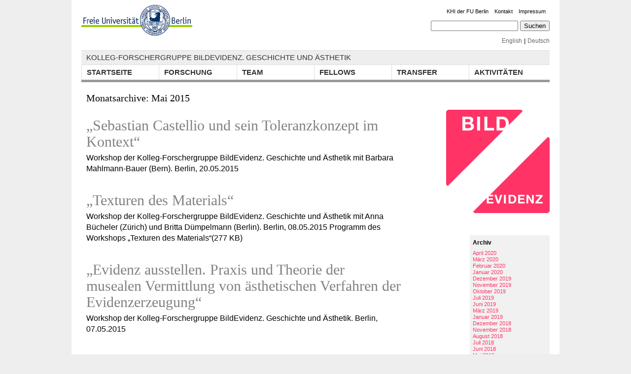

--- FILE ---
content_type: text/html; charset=UTF-8
request_url: http://bildevidenz.de/blog/2015/05/
body_size: 5448
content:
<!DOCTYPE html>
<html lang="de">
<head>
<meta charset="UTF-8" />
<title>
Mai | 2015 | Kolleg-Forschergruppe BildEvidenz</title>
<link href='http://fonts.googleapis.com/css?family=Nunito:400,300,700' rel='stylesheet' type='text/css'>
<link href='http://fonts.googleapis.com/css?family=Titillium+Web:400,300,700' rel='stylesheet' type='text/css'>
<link rel="profile" href="http://gmpg.org/xfn/11" />
<link rel="stylesheet" type="text/css" media="all" href="http://bildevidenz.de/wp-content/themes/kfg1627/style.css" />
<link rel="pingback" href="http://bildevidenz.de/xmlrpc.php" />
<link rel='dns-prefetch' href='//s.w.org' />
<link rel="alternate" type="application/rss+xml" title="Kolleg-Forschergruppe BildEvidenz &raquo; Feed" href="http://bildevidenz.de/feed/" />
<link rel="alternate" type="application/rss+xml" title="Kolleg-Forschergruppe BildEvidenz &raquo; Kommentar-Feed" href="http://bildevidenz.de/comments/feed/" />
		<script type="text/javascript">
			window._wpemojiSettings = {"baseUrl":"https:\/\/s.w.org\/images\/core\/emoji\/12.0.0-1\/72x72\/","ext":".png","svgUrl":"https:\/\/s.w.org\/images\/core\/emoji\/12.0.0-1\/svg\/","svgExt":".svg","source":{"concatemoji":"http:\/\/bildevidenz.de\/wp-includes\/js\/wp-emoji-release.min.js?ver=5.2.23"}};
			!function(e,a,t){var n,r,o,i=a.createElement("canvas"),p=i.getContext&&i.getContext("2d");function s(e,t){var a=String.fromCharCode;p.clearRect(0,0,i.width,i.height),p.fillText(a.apply(this,e),0,0);e=i.toDataURL();return p.clearRect(0,0,i.width,i.height),p.fillText(a.apply(this,t),0,0),e===i.toDataURL()}function c(e){var t=a.createElement("script");t.src=e,t.defer=t.type="text/javascript",a.getElementsByTagName("head")[0].appendChild(t)}for(o=Array("flag","emoji"),t.supports={everything:!0,everythingExceptFlag:!0},r=0;r<o.length;r++)t.supports[o[r]]=function(e){if(!p||!p.fillText)return!1;switch(p.textBaseline="top",p.font="600 32px Arial",e){case"flag":return s([55356,56826,55356,56819],[55356,56826,8203,55356,56819])?!1:!s([55356,57332,56128,56423,56128,56418,56128,56421,56128,56430,56128,56423,56128,56447],[55356,57332,8203,56128,56423,8203,56128,56418,8203,56128,56421,8203,56128,56430,8203,56128,56423,8203,56128,56447]);case"emoji":return!s([55357,56424,55356,57342,8205,55358,56605,8205,55357,56424,55356,57340],[55357,56424,55356,57342,8203,55358,56605,8203,55357,56424,55356,57340])}return!1}(o[r]),t.supports.everything=t.supports.everything&&t.supports[o[r]],"flag"!==o[r]&&(t.supports.everythingExceptFlag=t.supports.everythingExceptFlag&&t.supports[o[r]]);t.supports.everythingExceptFlag=t.supports.everythingExceptFlag&&!t.supports.flag,t.DOMReady=!1,t.readyCallback=function(){t.DOMReady=!0},t.supports.everything||(n=function(){t.readyCallback()},a.addEventListener?(a.addEventListener("DOMContentLoaded",n,!1),e.addEventListener("load",n,!1)):(e.attachEvent("onload",n),a.attachEvent("onreadystatechange",function(){"complete"===a.readyState&&t.readyCallback()})),(n=t.source||{}).concatemoji?c(n.concatemoji):n.wpemoji&&n.twemoji&&(c(n.twemoji),c(n.wpemoji)))}(window,document,window._wpemojiSettings);
		</script>
		<style type="text/css">
img.wp-smiley,
img.emoji {
	display: inline !important;
	border: none !important;
	box-shadow: none !important;
	height: 1em !important;
	width: 1em !important;
	margin: 0 .07em !important;
	vertical-align: -0.1em !important;
	background: none !important;
	padding: 0 !important;
}
</style>
	<link rel='stylesheet' id='wp-block-library-css'  href='http://bildevidenz.de/wp-includes/css/dist/block-library/style.min.css?ver=5.2.23' type='text/css' media='all' />
<link rel='stylesheet' id='associated-posts-title-full-content-css'  href='http://bildevidenz.de/wp-content/plugins/associated-posts-pro/templates/title-full-content.css?ver=5.2.23' type='text/css' media='all' />
<link rel='stylesheet' id='associated-posts-title-only-css'  href='http://bildevidenz.de/wp-content/plugins/associated-posts-pro/templates/title-only.css?ver=5.2.23' type='text/css' media='all' />
<link rel='stylesheet' id='associated-posts-thumbnail-only-css'  href='http://bildevidenz.de/wp-content/plugins/associated-posts-pro/templates/thumbnail-only.css?ver=5.2.23' type='text/css' media='all' />
<link rel='stylesheet' id='associated-posts-thumbnail-title-css'  href='http://bildevidenz.de/wp-content/plugins/associated-posts-pro/templates/thumbnail-title.css?ver=5.2.23' type='text/css' media='all' />
<link rel='stylesheet' id='associated-posts-title-excerpt-css'  href='http://bildevidenz.de/wp-content/plugins/associated-posts-pro/templates/title-excerpt.css?ver=5.2.23' type='text/css' media='all' />
<link rel='stylesheet' id='associated-posts-title-teaser-css'  href='http://bildevidenz.de/wp-content/plugins/associated-posts-pro/templates/title-teaser.css?ver=5.2.23' type='text/css' media='all' />
<link rel='stylesheet' id='associated-posts-title-excerpt-thumbnail-css'  href='http://bildevidenz.de/wp-content/plugins/associated-posts-pro/templates/title-excerpt-thumbnail.css?ver=5.2.23' type='text/css' media='all' />
<link rel='stylesheet' id='associated-posts-two-column-title-excerpt-thumbnail-css'  href='http://bildevidenz.de/wp-content/plugins/associated-posts-pro/templates/two-column-title-excerpt-thumbnail.css?ver=5.2.23' type='text/css' media='all' />
<link rel='https://api.w.org/' href='http://bildevidenz.de/wp-json/' />
<link rel="EditURI" type="application/rsd+xml" title="RSD" href="http://bildevidenz.de/xmlrpc.php?rsd" />
<link rel="wlwmanifest" type="application/wlwmanifest+xml" href="http://bildevidenz.de/wp-includes/wlwmanifest.xml" /> 
<meta name="generator" content="WordPress 5.2.23" />
<style type="text/css">.broken_link, a.broken_link {
	text-decoration: line-through;
}</style><script type="text/javascript" src="http://fast.fonts.com/jsapi/f5f09f03-fce3-45b9-b471-38f3cf69c32e.js"></script>
<script>
  (function(i,s,o,g,r,a,m){i['GoogleAnalyticsObject']=r;i[r]=i[r]||function(){
  (i[r].q=i[r].q||[]).push(arguments)},i[r].l=1*new Date();a=s.createElement(o),
  m=s.getElementsByTagName(o)[0];a.async=1;a.src=g;m.parentNode.insertBefore(a,m)
  })(window,document,'script','//www.google-analytics.com/analytics.js','ga');

  ga('create', 'UA-39798198-1', 'bildevidenz.de');
  ga('send', 'pageview');

</script>
</head>
<body class="archive date">
<div id="wrapper" class="hfeed">
<div id="header">
  <div id="masthead">
    <div id="branding" role="banner"> <a href="http://www.fu-berlin.de/" target="_blank"><img src="http://bildevidenz.de/wp-content/themes/kfg1627/images/fu_logo.gif" alt="Homepage der Freien Universit&auml;t" border="0"></a> </div>
    <!-- #branding -->
	<div id="services">


		<div id="secondary" class="widget-area" role="complementary">
			<ul class="xoxo">
				<li id="nav_menu-4" class="widget-container widget_nav_menu"><div class="menu-menue-kopfzeile-container"><ul id="menu-menue-kopfzeile" class="menu"><li id="menu-item-504" class="menu-item menu-item-type-custom menu-item-object-custom menu-item-504"><a href="http://www.geschkult.fu-berlin.de/e/khi/index.html">KHI der FU Berlin</a></li>
<li id="menu-item-514" class="menu-item menu-item-type-post_type menu-item-object-page menu-item-514"><a href="http://bildevidenz.de/kontakt/">Kontakt</a></li>
<li id="menu-item-515" class="menu-item menu-item-type-post_type menu-item-object-page menu-item-515"><a href="http://bildevidenz.de/impressum/">Impressum</a></li>
</ul></div></li><li id="search-2" class="widget-container widget_search"><form role="search" method="get" id="searchform" class="searchform" action="http://bildevidenz.de/">
				<div>
					<label class="screen-reader-text" for="s">Suche nach:</label>
					<input type="text" value="" name="s" id="s" />
					<input type="submit" id="searchsubmit" value="Suchen" />
				</div>
			</form></li><li id="text-7" class="widget-container widget_text">			<div class="textwidget"><div class="l-switch-prov"><a href="http://bildevidenz.de/en/" alt="English version">English</a> | <a href="http://bildevidenz.de/" alt="Deutsche Version">Deutsch</a></div></div>
		</li>			</ul>
		</div><!-- #secondary .widget-area -->

</div> <!-- services -->
    <div class="identity_text">Kolleg-Forschergruppe BildEvidenz. Geschichte und &Auml;sthetik</div>
    <!-- identity_text -->
    <div id="access" role="navigation">
            <div class="skip-link screen-reader-text"><a href="#content" title="Springe zum Inhalt">
        Springe zum Inhalt        </a></div>
            <div class="menu-header"><ul id="menu-haupt" class="menu"><li id="menu-item-20" class="menu-item menu-item-type-post_type menu-item-object-page menu-item-home menu-item-20"><a href="http://bildevidenz.de/">Startseite</a></li>
<li id="menu-item-18" class="menu-item menu-item-type-post_type menu-item-object-page menu-item-18"><a href="http://bildevidenz.de/forschung/">Forschung</a></li>
<li id="menu-item-17" class="menu-item menu-item-type-post_type menu-item-object-page menu-item-17"><a href="http://bildevidenz.de/team/">Team</a></li>
<li id="menu-item-16" class="menu-item menu-item-type-post_type menu-item-object-page menu-item-16"><a href="http://bildevidenz.de/fellows/">Fellows</a></li>
<li id="menu-item-3397" class="menu-item menu-item-type-post_type menu-item-object-page menu-item-3397"><a href="http://bildevidenz.de/dfg-erkenntnistransfer-projekte/">Transfer</a></li>
<li id="menu-item-19" class="menu-item menu-item-type-post_type menu-item-object-page current_page_parent menu-item-19"><a href="http://bildevidenz.de/aktuell/">Aktivitäten</a></li>
</ul></div>    </div>
    <!-- #access -->
  </div>
  <!-- #masthead -->
</div>
<!-- #header -->
<div id="main">
<div id="content_header"><img alt="Beispielbild" src="http://bildevidenz.de/wp-content/themes/kfg1627/images/Logo-02-Aktuell.png"></div><!-- Ende Logo -->
		<div id="container">
			<div id="content" role="main">


			<h1 class="page-title">
				Monatsarchive: <span>Mai 2015</span>			</h1>






			<div id="post-3412" class="post-3412 post type-post status-publish format-standard hentry category-allgemein">
			<h2 class="entry-title"><a href="http://bildevidenz.de/blog/sebastian-castellio-und-sein-toleranzkonzept-im-kontext/" title="Permalink zu &#8222;Sebastian Castellio und sein Toleranzkonzept im Kontext&#8220;" rel="bookmark">&#8222;Sebastian Castellio und sein Toleranzkonzept im Kontext&#8220;</a></h2>

			<div class="entry-meta">
				<span class="meta-prep meta-prep-author">Publiziert am</span> <a href="http://bildevidenz.de/blog/sebastian-castellio-und-sein-toleranzkonzept-im-kontext/" title="11:55" rel="bookmark"><span class="entry-date">25. Mai 2015</span></a> <span class="meta-sep">von</span> <span class="author vcard"><a class="url fn n" href="http://bildevidenz.de/blog/author/adminredaktion/" title="Zeige alle Beiträge von Adminzugang für die Redaktion">Adminzugang für die Redaktion</a></span>			</div><!-- .entry-meta -->

				<div class="entry-summary">
				<p>Workshop der Kolleg-Forschergruppe BildEvidenz. Geschichte und Ästhetik mit Barbara Mahlmann-Bauer (Bern). Berlin, 20.05.2015</p>
			</div><!-- .entry-summary -->
	
			<div class="entry-utility">
									<span class="cat-links">
						<span class="entry-utility-prep entry-utility-prep-cat-links">Veröffentlicht unter</span> <a href="http://bildevidenz.de/blog/category/allgemein/" rel="category tag">Allgemein</a>					</span>
					<span class="meta-sep">|</span>
												<span class="comments-link"><a href="http://bildevidenz.de/blog/sebastian-castellio-und-sein-toleranzkonzept-im-kontext/#respond">Hinterlasse einen Kommentar</a></span>
							</div><!-- .entry-utility -->
		</div><!-- #post-## -->

		
	


			<div id="post-3389" class="post-3389 post type-post status-publish format-standard hentry category-allgemein">
			<h2 class="entry-title"><a href="http://bildevidenz.de/blog/texturen-des-materials/" title="Permalink zu &#8222;Texturen des Materials&#8220;" rel="bookmark">&#8222;Texturen des Materials&#8220;</a></h2>

			<div class="entry-meta">
				<span class="meta-prep meta-prep-author">Publiziert am</span> <a href="http://bildevidenz.de/blog/texturen-des-materials/" title="08:42" rel="bookmark"><span class="entry-date">11. Mai 2015</span></a> <span class="meta-sep">von</span> <span class="author vcard"><a class="url fn n" href="http://bildevidenz.de/blog/author/adminredaktion/" title="Zeige alle Beiträge von Adminzugang für die Redaktion">Adminzugang für die Redaktion</a></span>			</div><!-- .entry-meta -->

				<div class="entry-summary">
				<p>Workshop der Kolleg-Forschergruppe BildEvidenz. Geschichte und Ästhetik mit Anna Bücheler (Zürich) und Britta Dümpelmann (Berlin). Berlin, 08.05.2015 Programm des Workshops &#8222;Texturen des Materials&#8220;(277 KB)</p>
			</div><!-- .entry-summary -->
	
			<div class="entry-utility">
									<span class="cat-links">
						<span class="entry-utility-prep entry-utility-prep-cat-links">Veröffentlicht unter</span> <a href="http://bildevidenz.de/blog/category/allgemein/" rel="category tag">Allgemein</a>					</span>
					<span class="meta-sep">|</span>
												<span class="comments-link"><a href="http://bildevidenz.de/blog/texturen-des-materials/#respond">Hinterlasse einen Kommentar</a></span>
							</div><!-- .entry-utility -->
		</div><!-- #post-## -->

		
	


			<div id="post-3387" class="post-3387 post type-post status-publish format-standard hentry category-allgemein">
			<h2 class="entry-title"><a href="http://bildevidenz.de/blog/evidenz-ausstellen-praxis-und-theorie-der-musealen-vermittlung-von-aesthetischen-verfahren-der-evidenzerzeugung/" title="Permalink zu &#8222;Evidenz ausstellen. Praxis und Theorie der musealen Vermittlung von ästhetischen Verfahren der Evidenzerzeugung&#8220;" rel="bookmark">&#8222;Evidenz ausstellen. Praxis und Theorie der musealen Vermittlung von ästhetischen Verfahren der Evidenzerzeugung&#8220;</a></h2>

			<div class="entry-meta">
				<span class="meta-prep meta-prep-author">Publiziert am</span> <a href="http://bildevidenz.de/blog/evidenz-ausstellen-praxis-und-theorie-der-musealen-vermittlung-von-aesthetischen-verfahren-der-evidenzerzeugung/" title="08:35" rel="bookmark"><span class="entry-date">11. Mai 2015</span></a> <span class="meta-sep">von</span> <span class="author vcard"><a class="url fn n" href="http://bildevidenz.de/blog/author/adminredaktion/" title="Zeige alle Beiträge von Adminzugang für die Redaktion">Adminzugang für die Redaktion</a></span>			</div><!-- .entry-meta -->

				<div class="entry-summary">
				<p>Workshop der Kolleg-Forschergruppe BildEvidenz. Geschichte und Ästhetik. Berlin, 07.05.2015</p>
			</div><!-- .entry-summary -->
	
			<div class="entry-utility">
									<span class="cat-links">
						<span class="entry-utility-prep entry-utility-prep-cat-links">Veröffentlicht unter</span> <a href="http://bildevidenz.de/blog/category/allgemein/" rel="category tag">Allgemein</a>					</span>
					<span class="meta-sep">|</span>
												<span class="comments-link"><a href="http://bildevidenz.de/blog/evidenz-ausstellen-praxis-und-theorie-der-musealen-vermittlung-von-aesthetischen-verfahren-der-evidenzerzeugung/#respond">Hinterlasse einen Kommentar</a></span>
							</div><!-- .entry-utility -->
		</div><!-- #post-## -->

		
	


			</div><!-- #content -->
		</div><!-- #container -->


		<div id="primary" class="widget-area" role="complementary">
			<ul class="xoxo">

<li id="archives-2" class="widget-container widget_archive"><h3 class="widget-title">Archiv</h3>		<ul>
				<li><a href='http://bildevidenz.de/blog/2020/04/'>April 2020</a></li>
	<li><a href='http://bildevidenz.de/blog/2020/03/'>März 2020</a></li>
	<li><a href='http://bildevidenz.de/blog/2020/02/'>Februar 2020</a></li>
	<li><a href='http://bildevidenz.de/blog/2020/01/'>Januar 2020</a></li>
	<li><a href='http://bildevidenz.de/blog/2019/12/'>Dezember 2019</a></li>
	<li><a href='http://bildevidenz.de/blog/2019/11/'>November 2019</a></li>
	<li><a href='http://bildevidenz.de/blog/2019/10/'>Oktober 2019</a></li>
	<li><a href='http://bildevidenz.de/blog/2019/07/'>Juli 2019</a></li>
	<li><a href='http://bildevidenz.de/blog/2019/06/'>Juni 2019</a></li>
	<li><a href='http://bildevidenz.de/blog/2019/03/'>März 2019</a></li>
	<li><a href='http://bildevidenz.de/blog/2019/01/'>Januar 2019</a></li>
	<li><a href='http://bildevidenz.de/blog/2018/12/'>Dezember 2018</a></li>
	<li><a href='http://bildevidenz.de/blog/2018/11/'>November 2018</a></li>
	<li><a href='http://bildevidenz.de/blog/2018/08/'>August 2018</a></li>
	<li><a href='http://bildevidenz.de/blog/2018/07/'>Juli 2018</a></li>
	<li><a href='http://bildevidenz.de/blog/2018/06/'>Juni 2018</a></li>
	<li><a href='http://bildevidenz.de/blog/2018/05/'>Mai 2018</a></li>
	<li><a href='http://bildevidenz.de/blog/2018/04/'>April 2018</a></li>
	<li><a href='http://bildevidenz.de/blog/2018/02/'>Februar 2018</a></li>
	<li><a href='http://bildevidenz.de/blog/2018/01/'>Januar 2018</a></li>
	<li><a href='http://bildevidenz.de/blog/2017/12/'>Dezember 2017</a></li>
	<li><a href='http://bildevidenz.de/blog/2017/11/'>November 2017</a></li>
	<li><a href='http://bildevidenz.de/blog/2017/10/'>Oktober 2017</a></li>
	<li><a href='http://bildevidenz.de/blog/2017/08/'>August 2017</a></li>
	<li><a href='http://bildevidenz.de/blog/2017/07/'>Juli 2017</a></li>
	<li><a href='http://bildevidenz.de/blog/2017/06/'>Juni 2017</a></li>
	<li><a href='http://bildevidenz.de/blog/2017/05/'>Mai 2017</a></li>
	<li><a href='http://bildevidenz.de/blog/2017/04/'>April 2017</a></li>
	<li><a href='http://bildevidenz.de/blog/2017/02/'>Februar 2017</a></li>
	<li><a href='http://bildevidenz.de/blog/2017/01/'>Januar 2017</a></li>
	<li><a href='http://bildevidenz.de/blog/2016/12/'>Dezember 2016</a></li>
	<li><a href='http://bildevidenz.de/blog/2016/11/'>November 2016</a></li>
	<li><a href='http://bildevidenz.de/blog/2016/08/'>August 2016</a></li>
	<li><a href='http://bildevidenz.de/blog/2016/07/'>Juli 2016</a></li>
	<li><a href='http://bildevidenz.de/blog/2016/02/'>Februar 2016</a></li>
	<li><a href='http://bildevidenz.de/blog/2016/01/'>Januar 2016</a></li>
	<li><a href='http://bildevidenz.de/blog/2015/12/'>Dezember 2015</a></li>
	<li><a href='http://bildevidenz.de/blog/2015/11/'>November 2015</a></li>
	<li><a href='http://bildevidenz.de/blog/2015/09/'>September 2015</a></li>
	<li><a href='http://bildevidenz.de/blog/2015/07/'>Juli 2015</a></li>
	<li><a href='http://bildevidenz.de/blog/2015/06/'>Juni 2015</a></li>
	<li><a href='http://bildevidenz.de/blog/2015/05/'>Mai 2015</a></li>
	<li><a href='http://bildevidenz.de/blog/2015/04/'>April 2015</a></li>
	<li><a href='http://bildevidenz.de/blog/2015/01/'>Januar 2015</a></li>
	<li><a href='http://bildevidenz.de/blog/2014/12/'>Dezember 2014</a></li>
	<li><a href='http://bildevidenz.de/blog/2014/11/'>November 2014</a></li>
	<li><a href='http://bildevidenz.de/blog/2014/10/'>Oktober 2014</a></li>
	<li><a href='http://bildevidenz.de/blog/2014/08/'>August 2014</a></li>
	<li><a href='http://bildevidenz.de/blog/2014/07/'>Juli 2014</a></li>
	<li><a href='http://bildevidenz.de/blog/2014/06/'>Juni 2014</a></li>
	<li><a href='http://bildevidenz.de/blog/2014/05/'>Mai 2014</a></li>
	<li><a href='http://bildevidenz.de/blog/2014/04/'>April 2014</a></li>
	<li><a href='http://bildevidenz.de/blog/2014/02/'>Februar 2014</a></li>
	<li><a href='http://bildevidenz.de/blog/2014/01/'>Januar 2014</a></li>
	<li><a href='http://bildevidenz.de/blog/2013/12/'>Dezember 2013</a></li>
	<li><a href='http://bildevidenz.de/blog/2013/11/'>November 2013</a></li>
	<li><a href='http://bildevidenz.de/blog/2013/10/'>Oktober 2013</a></li>
	<li><a href='http://bildevidenz.de/blog/2013/09/'>September 2013</a></li>
	<li><a href='http://bildevidenz.de/blog/2013/08/'>August 2013</a></li>
	<li><a href='http://bildevidenz.de/blog/2013/07/'>Juli 2013</a></li>
	<li><a href='http://bildevidenz.de/blog/2013/06/'>Juni 2013</a></li>
	<li><a href='http://bildevidenz.de/blog/2013/05/'>Mai 2013</a></li>
	<li><a href='http://bildevidenz.de/blog/2013/04/'>April 2013</a></li>
	<li><a href='http://bildevidenz.de/blog/2013/02/'>Februar 2013</a></li>
	<li><a href='http://bildevidenz.de/blog/2013/01/'>Januar 2013</a></li>
	<li><a href='http://bildevidenz.de/blog/2012/11/'>November 2012</a></li>
	<li><a href='http://bildevidenz.de/blog/2012/08/'>August 2012</a></li>
	<li><a href='http://bildevidenz.de/blog/2012/07/'>Juli 2012</a></li>
	<li><a href='http://bildevidenz.de/blog/2012/06/'>Juni 2012</a></li>
	<li><a href='http://bildevidenz.de/blog/2012/05/'>Mai 2012</a></li>
		</ul>
			</li>		<li id="recent-posts-6" class="widget-container widget_recent_entries">		<h3 class="widget-title">Aktuell</h3>		<ul>
											<li>
					<a href="http://bildevidenz.de/blog/aufgrund-der-aktuellen-situation-keine-veranstaltungen/">Die reguläre Laufzeit des Kollegs endete mit Mai 2020.</a>
									</li>
					</ul>
		</li>			</ul>
		</div><!-- #primary .widget-area -->

</div>
<!-- #main -->


<div id="site-info"> <a href="http://bildevidenz.de/" title="Kolleg-Forschergruppe BildEvidenz" rel="home">
  Kolleg-Forschergruppe BildEvidenz  </a> </div>
<!-- #site-info -->
<div id="site-generator">
    <a href="http://wordpress.org/" title="Semantic Personal Publishing Platform" rel="generator">Proudly powered by WordPress.</a> </div>
<!-- #site-generator -->
<div id="footer" role="contentinfo">
  <div id="colophon"><a href="http://www.geschkult.fu-berlin.de/e/khi/index.html" target="_blank">Kunsthistorisches Institut</a>    
    <div id="footer-logos"> <a href="http://www.dfg.de/" target="_blank"><img src="http://bildevidenz.de/wp-content/themes/kfg1627/images/dfg_logo_blau_32.jpg" alt="Logo der Detuschen Forschungsgemeinschaft (DFG)" border="0"></a> </div>
  </div>
  <!-- #colophon -->
</div>
<!-- #footer -->
</div>
<!-- #wrapper -->
<script type='text/javascript' src='http://bildevidenz.de/wp-includes/js/wp-embed.min.js?ver=5.2.23'></script>
</body></html>


--- FILE ---
content_type: text/css
request_url: http://bildevidenz.de/wp-content/themes/kfg1627/style.css
body_size: 367
content:
/*
Theme Name: Kolleg-Forschergruppe 1627
Theme URI: http://culture-to-go.com/
Author: Michael Mueller based on the work of the WordPress team
Template: twentyten
Version: 0.1
License: GNU General Public License
License URI: license.txt
*/
/*@import url("../twentyten/style.css");*/

@import url(../kfg1627/css/struktur.css);
@import url(../kfg1627/css/images.css);



--- FILE ---
content_type: text/css
request_url: http://bildevidenz.de/wp-content/plugins/associated-posts-pro/templates/thumbnail-title.css?ver=5.2.23
body_size: 1233
content:
/*

This is an example file of the Post-Page-Associator style sheet. You can copy
this file into your theme directory and customize it until it fits your needs.

If this file exists in your theme directory it will be included automaticlly
by the plugin.

*/



/* The container with the associated posts */
.associated-posts.thumbnail-title {
}


/* The container for each associated post */
.associated-posts.thumbnail-title .associated-post {
  display: inline-block;
  margin-bottom: 10px;
  margin-right: 5px;
  vertical-align: top;
}


/* The element which contains the post thumbnail image element */
.associated-posts.thumbnail-title .associated-post .thumb-frame {
}


/* The post thumbnail image element itself */
.associated-posts.thumbnail-title .associated-post .thumb-frame img {
}


/* The element which contains the post title link */
.associated-posts.thumbnail-title .associated-post .post-title {
  text-align: center;
}


/* The post title link itself */
.associated-posts.thumbnail-title .associated-post .post-title a {
  display: block;
}


/* The clearing element. You can use it if you want. */
.associated-posts.thumbnail-title .clear {
  clear: both;
}



--- FILE ---
content_type: text/css
request_url: http://bildevidenz.de/wp-content/plugins/associated-posts-pro/templates/title-excerpt.css?ver=5.2.23
body_size: 1031
content:
/*

This is an example file of the Post-Page-Associator style sheet. You can copy
this file into your theme directory and customize it until it fits your needs.

If this file exists in your theme directory it will be included automaticlly
by the plugin.

*/



/* The container with the associated posts */
.associated-posts.title-excerpt {
}


/* The container with ONE associated post */
.associated-posts.title-excerpt .associated-post {
}


/* The header element with the title of the post */
.associated-posts.title-excerpt .associated-post .post-title {
}


/* The link element inside the header with the title of the post */
.associated-posts.title-excerpt .associated-post .post-title a {
}


/* The element which contains the post excerpt. (Only if you set up 'show an excerpt of the posts.') */
.associated-posts.title-excerpt .associated-post .post-excerpt {
}


/* The clearing element. You can use it if you want. */
.associated-posts.title-excerpt .clear {
  clear: both;
}



--- FILE ---
content_type: text/css
request_url: http://bildevidenz.de/wp-content/plugins/associated-posts-pro/templates/title-teaser.css?ver=5.2.23
body_size: 1024
content:
/*

This is an example file of the Post-Page-Associator style sheet. You can copy
this file into your theme directory and customize it until it fits your needs.

If this file exists in your theme directory it will be included automaticlly
by the plugin.

*/



/* The container with the associated posts */
.associated-posts.title-teaser {
}


/* The container with ONE associated post */
.associated-posts.title-teaser .associated-post {
}


/* The header element with the title of the post */
.associated-posts.title-teaser .associated-post .post-title {
}


/* The link element inside the header with the title of the post */
.associated-posts.title-teaser .associated-post .post-title a {
}


/* The element which contains the post content. (Only if you set up 'show the whole post content.') */
.associated-posts.title-teaser .associated-post .post-content {
}


/* The clearing element. You can use it if you want. */
.associated-posts.title-teaser .clear {
  clear: both;
}



--- FILE ---
content_type: text/css
request_url: http://bildevidenz.de/wp-content/plugins/associated-posts-pro/templates/two-column-title-excerpt-thumbnail.css?ver=5.2.23
body_size: 1669
content:
/*

This is an example file of the Post-Page-Associator style sheet. You can copy
this file into your theme directory and customize it until it fits your needs.

If this file exists in your theme directory it will be included automaticlly
by the plugin.

*/



/* The container with the associated posts */
.associated-posts.two-column-title-excerpt-thumbnail {
}


/* The container with ONE associated post */
.associated-posts.two-column-title-excerpt-thumbnail .associated-post {
}
.associated-posts.two-column-title-excerpt-thumbnail .associated-post.left { width:49%; float:left; }
.associated-posts.two-column-title-excerpt-thumbnail .associated-post.right { width:49%; float:right; }


/* The header element with the title of the post */
.associated-posts.two-column-title-excerpt-thumbnail .associated-post .post-title {
}


/* The link element inside the header with the title of the post */
.associated-posts.two-column-title-excerpt-thumbnail .associated-post .post-title a {
}


/* The element which contains the post thumbnail image element */
.associated-posts.two-column-title-excerpt-thumbnail .associated-post .thumb-frame {
}


/* The post thumbnail image element itself */
.associated-posts.two-column-title-excerpt-thumbnail .associated-post .thumb-frame img {
}


/* The element which contains the post excerpt. (Only if you set up 'show an excerpt of the posts.') */
.associated-posts.two-column-title-excerpt-thumbnail .associated-post .post-excerpt {
}


/* The clearing element. You can use it if you want. */
.associated-posts.two-column-title-excerpt-thumbnail .clear {
  clear: both;
}



--- FILE ---
content_type: text/css
request_url: http://bildevidenz.de/wp-content/themes/kfg1627/css/struktur.css
body_size: 8281
content:
/* ### Ausblenden ### */

.screen-reader-text,
#site-title,
#site-description,
#site-info,
#site-generator {
	display: none;
}
/* ##### STRUKTUR ### */

body {
	background: #eee;
	margin: 0;
	padding: 0;
	font-size: .8em;
	font-family: Arial, Helvetica, sans-serif;
	color: #000;
}
p {
	margin: 0 0 0.5em 0;
	line-height: 1.5em;
}
h1,
h2,
h3,
h4,
h5,
h6 {
	font-family: "HelveticaNeueW01-Thin", Arial, Helvetica, sans-serif;
	line-height: 1.5em;
	font-weight: normal;
}
h1 {
	margin: 1em 0 0.5em 0;
	font-size: 155%;
	line-height: 1.4em;
}

#wrapper {
	width: 950px;
	background: #fff;
	margin: 0 auto;
	padding: 0 20px;
}

#header {
	
}
#branding {
	float: left;
}
#branding img {
	margin: 10px 0;
}
#topnav {
	float: right;
	width: 400px;
	text-align: right;
	margin-top: 15px;
	font-size: 0.9em;
	font-family: Arial, Helvetica, sans-serif;
}
#secondary li{
	margin-bottom: 12px;
}
#secondary a,
#secondary a:link,
#secondary a:visited {
	display: inline;
	font-family: "Lucida Sans Unicode", "Lucida Grande", Arial, Helvetica, sans-serif;
	font-size: 12px;
	color: #666;
	text-decoration: none;
	padding: 0 8px 0 0;
}

#secondary a:hover {
	text-decoration: underline;
}

#services {
	clear: right;
	float: right;
	width: 600px;
	text-align: right;
	margin-top: 15px;
}
#services img {
	padding-left: 6px;
}
.identity_text {
	clear: both;
	font-family: "Lucida Sans Unicode", "Lucida Grande", Arial, Helvetica, sans-serif;
	text-transform: uppercase;
	background: #eee;
	border-top: 1px solid #ddd;
	border-bottom: 1px solid #ddd;
	color: #333;
	font-size: 1.2em;
	padding: .31em 10px;
}



#access ul {
	float: left;
	width: 100%;
	list-style: none;
	margin: 0;
	padding: 0;
	border-bottom: 5px solid #999;
	/*border-left: 1px solid #ddd;*/
	/*background-image:url(http://kollektivblog.culture-to-go.de/wp-content/themes/kfg1627/images/navseperator.gif);
	background-position: right;
	background-repeat: no-repeat;*/
}
#access li {
	float: left;
	/*width: 178.8px;*/
	width: 15.4%;
	padding-left: 10px;
	line-height: 2.4em;
	/*background-image:url(http://kollektivblog.culture-to-go.de/wp-content/themes/kfg1627/images/navseperator.gif);
	background-position: left;
	background-repeat: no-repeat;*/
	border-left: 1px solid #ddd;
}
#access li.current-menu-item {
	background: #eee;
}
#access li:hover {
	background: #646464;
}
#access a,
#access a:link,
#access a:visited {
	display: block;
	font-family: "Lucida Sans Unicode", "Lucida Grande", Arial, Helvetica, sans-serif;
	font-size: 1.2em;
	text-transform: uppercase;
	font-weight: bold;
	color: #333;
	text-decoration: none;
}
#access a:hover {
	color: #fff;
}
#main {
	position: relative;
	width: 950px;
	clear: both;
	overflow: hidden;
	padding: 0 0 0 0;
}
/* --- obsolet?? --*/
#main #content_header {
	position: absolute;
	top: 36px;
	right: 0px;
	z-index: 1000;
	margin-top: 20px; 
}
#main #content_header_banner {
	position: relative;
	float: left;
	margin-top: 20px;
}
#main #content_header_banner #legende {
	/*display: none;*/
	position: absolute;
	bottom: 0;
	left: 0;
	width: 750px;
	padding: 288px 0 10px 10px;
	color: white;
	text-indent: -3000px;
}
#main #content_header_banner #legende:hover {
	/*display: block;*/
	text-indent: 0;
	background-image: url(http://kollektivblog.culture-to-go.de/wp-content/themes/kfg1627/images/Legende_HG_1.png);
	background-repeat: no-repeat;
	background-position: bottom;
	
}
/*--- obsolet Ende --*/


	

#container {
	float: left;
	width: 100%;
	min-height: 600px;
	margin: 0 -240px 0 0;
}

#content {
	padding: 0 120px 0 10px;
	width: 640px;
	
	float: left;
}
#content p {
	font-family: Arial, Helvetica, sans-serif;
	font-size: 16px;
	line-height: 22px;
	/*text-indent: 22px;*/
}
#content ul {
	padding-left: 20px;
	font-size: 16px;
}
#content p:first-child {
	text-indent: 0px;
}

#content h3 {
	/*padding-left: 22px;*/
	font-family: "HelveticaNeueW01-Thin", Arial, Helvetica, sans-serif;
	font-size: 24px;
	color: #666;
	margin: 8px 0 -2px 0;
	padding: 0;
}



#content a,
#content a:link,
#content a:visited {
	text-decoration: none;
	color: #4542A5;
}
#content a:hover {
	text-decoration: underline;
}

.entry-title {
	/*font-family: 'Nunito', sans-serif;*/
	clear: both;
	font-size: 42px;
	font-weight: normal;
	line-height: 46px;
}
#content .post .entry-meta a,
#content .post .entry-meta a:link,
#content .post .entry-meta a:visited,
#content .post .entry-mata a:hover {
	color: #000;
	text-decoration: none;
}
#content .post .entry-meta {
	display: none;
}

.post {
	margin-bottom: 36px;
}
.post .entry-title {
	font-size: 30px;
	line-height: 1.1;
}

#primary {
	clear: right;
	/*border-bottom: 1px solid #ddd;
	border-top: 1px solid #ddd;*/
	float: right;
	width: 162px;
	overflow: hidden;
	margin: 300px 0 30px 0;
	font-size: 11px;
	line-height: 13px;
}
#primary .widget-container {
	background: #f1f1f1;
	margin-bottom: 24px;
	padding-top: 10px;
	padding: 6px;
}

#primary ul.xoxo {
	list-style: none;
	padding: 0;
}

#menu-team-alphabetisch {
	list-style: none;
}
#menu-team-alphabetisch {
	padding: 0;
	
}
#menu-team-alphabetisch a,
#menu-team-alphabetisch a:link,
#menu-team-alphabetisch a:visited,
#menu-team-alphabetisch a:hover {
	color: #666;
}


#primary h3 {
	font-family: Arial, Helvetica, sans-serif;
	font-size: 110%;
	color: #000;
	font-weight: bold;
	margin: 0 0 0px 0;
}
#primary a,
#primary a:link,
#primary a:visited {
	text-decoration: none;
	color: #4542A5;
}
#primary a:hover {
	text-decoration: underline;
}
#header #secondary ul.xoxo {
	list-style: none;
	margin: 0;
}
#header #secondary ul #mlp_widget-2{
	float: right;
}
#header #secondary .widget-title {
	display: none;
}
#header #secondary .xoxo ul.menu {
	list-style: none;
	margin: 0;
}
#header #secondary .xoxo ul.menu li{
	display: inline;
}
#header #secondary .xoxo ul.menu li a{
	font-size: 11px;
	color: #000;
}
/*provisorisch*/
#secondary .l-switch-prov a {
	padding: 0;
}

#footer {
	color: #333;
	clear: both;
	width: 100%;
	
	padding-bottom: 30px;
}
#footer #footer-logos {
	float: right;
}
#colophon {
	overflow: hidden;
	border-top: 1px solid #ddd;
	border-bottom: 1px solid #ddd;
	font-family: "Lucida Sans Unicode", "Lucida Grande", Arial, Helvetica, sans-serif;
	color: #333;
	margin-top: 24px;
	padding: 7px 0px 4px 10px;
}

#colophon ul {
	margin: 0;
	padding: 1px 0 2px 0;
	list-style: none;
}
#colophon li {
	display: inline;
	margin: 0;
	padding: 0;
	font-size: 0.93em;
	
}
#colophon a,
#colophon a:link,
#colophon a:visited,
#colophon a:hover {
	color: #333;
	text-decoration: none;
}

#colophon a:hover {
	color: #333;
	text-decoration: underline;
}


#menu-footer a,
#menu-footer a:link,
#menu-footer a:visited {
	display: inline;
	font-family: "Lucida Sans Unicode", "Lucida Grande", Arial, Helvetica, sans-serif;
	color: #666;
	text-transform: uppercase;
	text-decoration: none;
	padding: 0 8px 0 0;
}

#menu-footer a:hover {
	text-decoration: underline;
}

/* ### Farbformatierung ### */

#access li:hover {
	background: #FF3366;
}
#content a,
#content a:link,
#content a:visited {
	color: #FF3366;
}
#primary a,
#primary a:link,
#primary a:visited {
	color: #FF3366;
}

/* --- Formatierung Vorspann bei Aktivitäten --- */
#vorspann {
	display: block;
	margin-top: 48px;
	margin-bottom: 18px;
}
#vorspann hr {
	margin-top: 18px;
}

/* --- Formatierung Artikelseite --- */

#content .entry-meta {
	margin: 12px 0 6px 0;
	font-size: 12px;
}

#content .entry-utility,
#content .entry-meta .author,
#content .entry-meta .meta-sep {
	display: none;
}
#content h2.entry-title {
	margin-bottom: 0.2em;
}

#content h2.entry-title a {
	color: #818284;
}
#content #nav-above,
#content #nav-below,
#content #comments {
	display: none;
}

#content .post .entry-content h3 {
	font-family: Arial, Helvetica, sans-serif;
	font-size: 1em;
	font-weight: bold;
}
#content .wp-caption {
	background: transparent;
	padding: 0;
	font-size: 80%;
	font-style: ;
}

#content .wp-caption-text {
	text-align: left;
	font-size: 13px;
	line-height: 15px;
	font-style: italic;
}
#primary ul.flexo-list {
	display: none;
}
#primary .widget-container ul {
	margin: 0;
	padding: 0;
	line-height: 1.2;
}
#primary h3.widget-title {
		margin-bottom: 6px;
}

/* ---- Multilingual Press -----*/


#mlp_widget-2 {
	display: inline;
}


/*quick fix */

.blog #primary .xoxo {
	display: none;
}


--- FILE ---
content_type: text/plain
request_url: https://www.google-analytics.com/j/collect?v=1&_v=j102&a=1848820473&t=pageview&_s=1&dl=http%3A%2F%2Fbildevidenz.de%2Fblog%2F2015%2F05%2F&ul=en-us%40posix&dt=Mai%20%7C%202015%20%7C%20Kolleg-Forschergruppe%20BildEvidenz&sr=1280x720&vp=1280x720&_u=IEBAAAABAAAAACAAI~&jid=165322011&gjid=1204503360&cid=1890352452.1768946021&tid=UA-39798198-1&_gid=1648407685.1768946021&_r=1&_slc=1&z=2016206921
body_size: -284
content:
2,cG-25SNMP07LP

--- FILE ---
content_type: text/plain; charset=utf-8
request_url: http://fast.fonts.com/jsapi/f5f09f03-fce3-45b9-b471-38f3cf69c32e.js
body_size: 11260
content:
; (function (window, document, undefined) {
    mti = {}; mti.s = function (a, b) { var c = arguments.length > 2 ? Array.prototype.slice.call(arguments, 2) : []; return function () { c.push.apply(c, arguments); return b.apply(a, c) } }; mti.h = function (a, b) { this.r = a; this.b = b }; mti.h.prototype.createElement = function (a, b, c) { a = this.r.createElement(a); if (b) for (var d in b) if (b.hasOwnProperty(d)) if (d == "style" && this.b.getName() == "MSIE") a.style.cssText = b[d]; else a.setAttribute(d, b[d]); c && a.appendChild(this.r.createTextNode(c)); return a }; function t(a, b, c) { a = a.r.getElementsByTagName(b)[0]; if (!a) a = document.documentElement; if (a && a.lastChild) { a.insertBefore(c, a.lastChild); return true } return false }
    function ba(a, b) { function c() { document.body ? b() : setTimeout(c, 0) } c() } mti.h.D = false;
    function ca(a, b) {
        if (mti.h.D === true) b(); else if (a.b.getName() == "MSIE") { var c = a.r, d = false, e = function () { if (!d) { d = true; b(); mti.h.D = true } }; (function () { try { c.documentElement.doScroll("left"); if (c.readyState != "complete") { setTimeout(arguments.callee, 50); return } } catch (f) { setTimeout(arguments.callee, 50); return } e() })(); c.onreadystatechange = function () { if (c.readyState == "complete") { c.onreadystatechange = null; e() } } } else if (a.b.xa == "AppleWebKit" && a.b.wa < 525) (function () {
            if (["loaded", "complete"].indexOf(this.r.readyState) >
-1) { b(); mti.h.D = true } else setTimeout(arguments.callee, 50)
        })(); else if (a.r.addEventListener) a.r.addEventListener("DOMContentLoaded", function () { b(); mti.h.D = true }, false); else window.onload = function () { b(); mti.h.D = true } 
    } function C(a, b) { if (b.parentNode) { b.parentNode.removeChild(b); return true } return false } function D(a, b, c) { a = b.className.split(/\s+/); for (var d = 0, e = a.length; d < e; d++) if (a[d] == c) return; a.push(c); b.className = a.join(" ").replace(/^\s+/, "") }
    function E(a, b, c) { a = b.className.split(/\s+/); for (var d = [], e = 0, f = a.length; e < f; e++) a[e] != c && d.push(a[e]); b.className = d.join(" ").replace(/^\s+/, "").replace(/\s+$/, "") } function F(a, b) { if (typeof b != "undefined") if (b != null) return typeof b.currentStyle != "undefined" ? b.currentStyle.fontFamily : a.r.defaultView.getComputedStyle(b, null).getPropertyValue("font-family"); return "" }
    function G(a, b) { var c = ""; b = b.childNodes || b; for (var d = 0; d < b.length; d++) if (b[d].nodeType != 8) c += b[d].nodeType != 1 ? b[d].nodeValue : G(a, b[d].childNodes); return c } mti.h.prototype.getElementById = function (a) { return this.r.getElementById(a) };
    mti.h.prototype.N = function (a, b, c) { newFamilyVal = []; currFamily = a.style.fontFamily; currFamilyVal = currFamily.split(","); for (i = 0; i < c.length; i++) c[i] != "" && newFamilyVal.push(c[i]); for (j = 0; j < currFamilyVal.length; j++) currFamilyVal[j] != "" && newFamilyVal.push(currFamilyVal[j]); a.style.fontFamily = "" + newFamilyVal; return a.style.fontFamily }; function da(a, b, c) { for (a = c.parentNode; a != null; ) { if (a == b) return true; a = a.parentNode } return false } function H(a, b, c) { c(b); for (b = b.firstChild; b; ) { H(a, b, c); b = b.nextSibling } }
    mti.h.prototype.getElementsByClassName = function (a) { if (document.getElementsByClassName) return document.getElementsByClassName(a); else { var b = []; H(this, document.body, function (c) { var d; d = c.className; var e; if (d) { d = d.split(" "); for (e = 0; e < d.length; e++) if (d[e] === a) { b.push(c); break } } }); return b } }; mti.q = function (a, b, c, d, e, f) { this.Fa = a; this.O = b; this.xa = c; this.wa = d; this.ja = e; this.U = f }; mti.q.prototype.getName = function () { return this.Fa }; mti.e = function (a) { this.b = a }; mti.e.f = "Unknown"; mti.e.ta = new mti.q(mti.e.f, mti.e.f, mti.e.f, false); mti.e.prototype.parse = function () { return this.b.indexOf("MSIE") != -1 ? ea(this) : this.b.indexOf("Opera") != -1 ? fa(this) : this.b.indexOf("AppleWebKit") != -1 ? ga(this) : this.b.indexOf("Gecko") != -1 ? ha(this) : mti.e.ta }; function I(a) { var b = J(a, a.b, /(iPod|iPad|iPhone|Android)/); if (b != "") return b; a = J(a, a.b, /(Linux|Mac_PowerPC|Macintosh|Windows)/); if (a != "") { if (a == "Mac_PowerPC") a = "Macintosh"; return a } return mti.e.f }
    function ea(a) { var b = J(a, a.b, /(MSIE [\d\w\.]+)/); if (b != "") { var c = b.split(" "); b = c[0]; c = c[1]; return new mti.q(b, c, b, c, I(a), K(a, c) >= 6) } return new mti.q("MSIE", mti.e.f, "MSIE", mti.e.f, I(a), false) }
    function fa(a) { var b = mti.e.f, c = mti.e.f, d = J(a, a.b, /(Presto\/[\d\w\.]+)/); if (d != "") { c = d.split("/"); b = c[0]; c = c[1] } else { if (a.b.indexOf("Gecko") != -1) b = "Gecko"; d = J(a, a.b, /rv:([^\)]+)/); if (d != "") c = d } if (a.b.indexOf("Version/") != -1) { d = J(a, a.b, /Version\/([\d\.]+)/); if (d != "") return new mti.q("Opera", d, b, c, I(a), K(a, d) >= 10) } d = J(a, a.b, /Opera[\/ ]([\d\.]+)/); if (d != "") return new mti.q("Opera", d, b, c, I(a), K(a, d) >= 10); return new mti.q("Opera", mti.e.f, b, c, I(a), false) }
    function ga(a) { var b = I(a), c = J(a, a.b, /AppleWebKit\/([\d\.\+]+)/); if (c == "") c = mti.e.f; var d = mti.e.f; if (a.b.indexOf("Chrome") != -1) d = "Chrome"; else if (a.b.indexOf("Safari") != -1) d = "Safari"; var e = mti.e.f; if (a.b.indexOf("Version/") != -1) e = J(a, a.b, /Version\/([\d\.\w]+)/); else if (d == "Chrome") e = J(a, a.b, /Chrome\/([\d\.]+)/); var f = J(a, c, /\d+\.(\d+)/); return new mti.q(d, e, "AppleWebKit", c, b, K(a, c) >= 526 || K(a, c) >= 525 && parseInt(f) >= 13) }
    function ha(a) {
        var b = mti.e.f, c = mti.e.f, d = false; if (a.b.indexOf("Firefox") != -1) { b = "Firefox"; var e = J(a, a.b, /Firefox\/([\d\w\.]+)/); if (e != "") { d = J(a, e, /\d+\.(\d+)/); c = e; d = e != "" && K(a, e) >= 3 && parseInt(d) >= 5 } } else if (a.b.indexOf("Mozilla") != -1) b = "Mozilla"; e = J(a, a.b, /rv:([^\)]+)/); if (e == "") e = mti.e.f; else if (!d) { d = K(a, e); var f = parseInt(J(a, e, /\d+\.(\d+)/)), h = parseInt(J(a, e, /\d+\.\d+\.(\d+)/)); d = d > 1 || d == 1 && f > 9 || d == 1 && f == 9 && h >= 2 || e.match(/1\.9\.1b[123]/) != null || e.match(/1\.9\.1\.[\d\.]+/) != null } return new mti.q(b,
c, "Gecko", e, I(a), d)
    } function K(a, b) { a = J(a, b, /(\d+)/); if (a != "") return parseInt(a); return -1 } function J(a, b, c) { if ((a = b.match(c)) && a[1]) return a[1]; return "" }; mti.d = function (a, b, c, d) { this.a = a; this.j = b; this.aa = c; this.n = d || mti.d.J; this.l = new mti.A("-") }; mti.d.J = "mti"; mti.d.p = "loading"; mti.d.I = "active"; mti.d.K = "inactive"; mti.d.P = "font"; function L(a) { D(a.a, a.j, a.l.i(a.n, mti.d.p)); M(a, mti.d.p) } function N(a, b, c) { D(a.a, a.j, a.l.i(a.n, b, c, mti.d.I)); M(a, mti.d.P + mti.d.I, b, c); setTimeout(function () { E(a.a, a.j, a.l.i(a.n, b, c, mti.d.p)) }, 500) }
    function ia(a, b, c) { D(a.a, a.j, a.l.i(a.n, b, c, mti.d.K)); M(a, mti.d.P + mti.d.K, b, c); setTimeout(function () { E(a.a, a.j, a.l.i(a.n, b, c, mti.d.p)) }, 2E3) } function O(a) { D(a.a, a.j, a.l.i(a.n, mti.d.K)); E(a.a, a.j, a.l.i(a.n, mti.d.p)); setTimeout(function () { document.documentElement.className = document.documentElement.className.replace(/mti\-(.*?)loading/ig, "").replace(/^\s+|\s+$/g, "").replace(/\s+/g, " ") + " mti-repaint" }, 100); M(a, mti.d.K) }
    function ja(a) { D(a.a, a.j, a.l.i(a.n, mti.d.I)); E(a.a, document.documentElement, a.l.i(a.n, mti.d.p)); M(a, mti.d.I); setTimeout(function () { document.documentElement.className = document.documentElement.className.replace(/mti\-(.*?)loading/ig, "").replace(/^\s+|\s+$/g, "").replace(/\s+/g, " ") + " mti-repaint" }, 100) } function M(a, b, c, d) { a.aa[b] && a.aa[b](c, d) }; mti.na = function () { this.ga = {} }; function ka(a, b) { var c = []; for (var d in b) if (b.hasOwnProperty(d)) { var e = a.ga[d]; e && c.push(e(b[d])) } return c }; mti.k = function (a, b, c, d, e) { this.a = a; this.v = b; this.Q = c; this.L = d; this.ea = e; this.ba = 0; this.T = this.fa = false; this.Ea = new mti.W; this.za = new mti.o }; mti.k.X = "_,arial,helvetica"; mti.k.Y = "n4";
    mti.k.prototype.watch = function (a, b, c) { for (var d = a.length, e = 0; e < d; e++) { var f = a[e]; b[f] || (b[f] = [mti.k.Y]); this.ba += b[f].length } if (c) this.fa = c; for (e = 0; e < d; e++) { f = a[e]; c = b[f]; for (var h = 0, g = c.length; h < g; h++) { var m = c[h], l = P(this, mti.k.X, m), n = this.Q.M(l); C(this.a, l); l = f; var q = this.v; D(q.a, q.j, q.l.i(q.n, l, m, mti.d.p)); M(q, mti.d.P + mti.d.p, l, m); q = P(this, this.Ea.quote(l), m); if (n != this.Q.M(q)) { C(this.a, q); N(this.v, l, m); this.T = true; Q(this) } else R(this, this.ea(), n, q, l, m) } } };
    function Q(a) { if (--a.ba == 0 && a.fa) a.T ? ja(a.v) : O(a.v) } mti.k.prototype.va = function (a, b, c, d, e) { if (b != this.Q.M(c)) { C(this.a, c); N(this.v, d, e); this.T = true; Q(this) } else if (this.ea() - a < mti.oa) R(this, a, b, c, d, e); else { C(this.a, c); ia(this.v, d, e); Q(this) } }; function R(a, b, c, d, e, f) { a.L(function (h, g) { return function () { g.call(h, b, c, d, e, f) } } (a, a.va), 50) }
    function P(a, b, c) { c = a.za.expand(c); b = a.a.createElement("span", { style: "position:absolute;top:-999px;font-size:300px;font-family:" + b + "," + mti.k.X + ";" + c }, "Mm"); t(a.a, "body", b); return b }; mti.C = function (a, b, c, d, e) { this.a = a; this.da = b; this.j = c; this.L = d; this.b = e; this.R = this.S = 0 }; mti.C.prototype.$ = function (a, b) { this.da.ga[a] = b }; mti.C.prototype.load = function (a) { var b = new mti.d(this.a, this.j, a); this.b.U ? la(this, b, a) : O(b) }; mti.C.prototype.Ba = function (a, b, c, d) { if (d) a.load(mti.s(this, this.Ga, b, c)); else { a = --this.S == 0; this.R--; if (a) this.R == 0 ? O(b) : L(b); c.watch([], {}, a) } };
    mti.C.prototype.Ga = function (a, b, c, d) { var e = --this.S == 0; e && L(a); this.L(mti.s(this, function (f, h, g, m) { setTimeout(function () { f.watch(h, g || {}, m) }, 100) }, b, c, d, e)) }; function la(a, b, c) { c = ka(a.da, c); a.R = a.S = c.length; for (var d = new mti.k(a.a, b, { M: function (g) { return g.offsetWidth } }, a.L, function () { return (new Date).getTime() }), e = 0, f = c.length; e < f; e++) { var h = c[e]; ma(h, a.b, mti.s(a, a.Ba, h, b, d)) } }; mti.A = function (a) { this.Ca = a || mti.A.ma }; mti.A.ma = "-"; mti.A.prototype.i = function () { for (var a = [], b = 0; b < arguments.length; b++) a.push(arguments[b].replace(/[\W_]+/g, "").toLowerCase()); return a.join(this.Ca) }; mti.W = function () { this.la = '"' }; mti.W.prototype.quote = function (a) { var b = []; a = a.split(/,\s*/); for (var c = 0; c < a.length; c++) { var d = a[c].replace(/['"]/g, ""); d.indexOf(" ") == -1 ? b.push(d) : b.push(this.la + d + this.la) } return b.join(",") }; mti.o = function () { this.ka = mti.o.ra; this.H = mti.o.ua }; mti.o.ra = ["font-style", "font-weight"]; mti.o.ua = { "font-style": [["n", "normal"]], "font-weight": [["4", "normal"]] }; mti.o.Z = function (a, b, c) { this.Aa = a; this.Ia = b; this.H = c }; mti.o.Z.prototype.expand = function (a, b) { for (var c = 0; c < this.H.length; c++) if (b == this.H[c][0]) { a[this.Aa] = this.Ia + ":" + this.H[c][1]; return } };
    mti.o.prototype.expand = function (a) { if (a.length != 2) return null; for (var b = [null, null], c = 0, d = this.ka.length; c < d; c++) { var e = this.ka[c], f = a.substr(c, 1); (new mti.o.Z(c, e, this.H[e])).expand(b, f) } return b[0] && b[1] ? b.join(";") + ";" : null }; window.MonoTypeWebFonts = function () { var a = (new mti.e(navigator.userAgent)).parse(); return new mti.C(new mti.h(document, a), new mti.na, document.documentElement, function (b, c) { setTimeout(b, c) }, a) } (); window.MonoTypeWebFonts.load = window.MonoTypeWebFonts.load; window.MonoTypeWebFonts.addModule = window.MonoTypeWebFonts.$; var S = window.MTIConfig || { isAsync: false, EnableCustomFOUTHandler: false, RemoveMTIClass: false }; mti.u = function (a, b, c) { this.z = a; this.a = b; this.Ha = c; this.t = {}; this.m = [] }; mti.u.prototype.indexOf = function (a, b) { if (a.indexOf) return a.indexOf(b); else { for (var c = 0; c < a.length; c++) if (a[c] == b) return c; return -1 } };
    function T(a, b, c) { var d = a.Ha, e = F(a.a, b); e = (e || "").replace(/^\s|\s$/g, "").replace(/'|"/g, "").replace(/,\s*/g, "|"); if (e != "") { e = new RegExp("^(" + e + ")$", "ig"); for (i = 0; i < d.length; i++) { var f = d[i], h = f.fontfamily; if (e.test(h.replace(/^\s|\s$/g, ""))) { if (S.EnableCustomFOUTHandler == true) D(a.a, b, c ? "mti_font_element" + c : "mti_font_element"); a.m.push(b); if (f.enableSubsetting) if (a.t[h.replace(/^\s|\s$/g, "")]) a.t[h.replace(/^\s|\s$/g, "")] += G(a.a, b); else a.t[h.replace(/^\s|\s$/g, "")] = G(a.a, b) } } } }
    function U(a, b, c) {
        b = "img,select,option,script,noscript,iframe,object,style,param,embed,link,meta,head,title,br,hr".split(","); var d = a.z, e = null; do {
            e = d.firstChild; if (e == null) { if (d.nodeType == 1) if (a.indexOf(b, d.tagName.toLowerCase()) < 0) c ? T(a, d, c) : T(a, d); e = d.nextSibling } if (e == null) { d = d; do { e = d.parentNode; if (e == a.z) { if (a.indexOf(b, e.tagName.toLowerCase()) < 0) c ? T(a, e, c) : T(a, e); break } if (e != null) { if (e.nodeType == 1) if (a.indexOf(b, e.tagName.toLowerCase()) < 0) c ? T(a, e, c) : T(a, e); d = e; e = e.nextSibling } } while (e == null) } d =
e
        } while (d != a.z); c = false; for (p in a.t) { c = true; break } if (c) return a.t; return null
    }
    mti.u.prototype.N = function (a, b) {
        var c = "img,select,option,script,noscript,iframe,object,style,param,embed,link,meta,head,title,br,hr".split(","), d = this.z, e = null; do { e = d.firstChild; if (e == null) { d.nodeType == 1 && this.indexOf(c, d.tagName.toLowerCase()) < 0 && T(this, d); e = d.nextSibling } if (e == null) { d = d; do { e = d.parentNode; if (e == this.z) break; e.nodeType == 1 && this.indexOf(c, e.tagName.toLowerCase()) < 0 && F(this.a, e).indexOf(a) > -1 && this.a.N(e, a, b); d = e; e = e.nextSibling } while (e == null) } d = e } while (d != this.z); a = false; for (p in this.t) {
            a =
true; break
        } if (a) return this.t; return null
    }; mti.oa = 4E4; mti.B = function (a, b, c, d, e) { this.w = a; this.b = b; this.a = c; this.c = d; this.ca = []; this.ya = {}; this.g = e }; mti.B.qa = "monotype";
    function ma(a, b, c) {
        var d = a.c.projectId; if (d) {
            a.w["__mti_fntLst" + d] = function () { return a.c.pfL }; a.w.mti_element_cache = []; V(a); d = function () {
                function e() { g = new mti.u(document.body, a.a, a.c.pfL); m = U(g); h && W(a); for (fontfamily in m) m[fontfamily] = X(a, m[fontfamily]); a.w.mti_element_cache = g.m; Y(a, m); var l = g.m; a.g != null && mti.s(a.g, a.g.load, l)(); for (var n = 0; n < l.length; n++) for (fontFamily in a.G) F(a.a, l[n]).indexOf(fontFamily) > -1 && a.a.N(l[n], fontFamily, a.G[fontFamily]) } var f = a.b.getName(); f = f.toLowerCase(); var h =
f == "opera" ? true : false; f = a.c.reqSub; var g = null, m = null; if (h && f) { Z(a); $(a, function () { e() }) } else if (!h && f) e(); else { g = new mti.u(document.body, a.a, a.c.pfL); m = U(g); Y(a); a.w.mti_element_cache = g.m; a.g != null && mti.s(a.g, a.g.load, g.m)() } c(b.U)
            }; setTimeout(function () { document.documentElement.style.visibility = "" }, 750); if (S.isAsync === true) S.onReady = d; else if (a.c.reqSub) ca(a.a, d); else {
                Y(a); ba(a.a, function () {
                    var e = new mti.u(document.body, a.a, a.c.pfL); U(e); a.w.mti_element_cache = e.m; a.g != null && mti.s(a.g, a.g.load, e.m)();
                    c(b.U)
                })
            } if (S.EnableCustomFOUTHandler == true) document.documentElement.style.visibility = "hidden"
        } else c(true)
    }
    function Z(a, b) {
        var c = document.createElement("STYLE"); c.setAttribute("type", "text/css"); c.id = "monotype_fake_fontface_" + a.c.projectId; var d = ""; a = a.c.pfL; if (a != null) {
            d += "@font-face{font-family:opera_testfont;src:url([data-uri])}"; for (var e =
0; e < a.length; e++) d += "@font-face{font-family:'" + a[e].fontfamily + (b ? b : "") + "';src:url([data-uri]);}"
        } c.textContent =
d; b = document.getElementsByTagName("HEAD"); b.length > 0 && b[0].appendChild(c)
    } function W(a) { (a = document.getElementById("monotype_fake_fontface_" + a.c.projectId)) && a.parentNode.removeChild(a) }
    function $(a, b) { var c = document.createElement("SPAN"); c.innerHTML = "MMMWWW"; c.style.position = "absolute"; c.style.left = "-32768px"; c.style.fontFamily = "opera_testfont"; document.documentElement.appendChild(c); var d = 0, e = (new Date).getTime(); d = window.setInterval(function () { if (F(a.a, c) === "opera_testfont" || (new Date).getTime() - e > 200) { try { document.documentElement.removeChild(c) } catch (f) { } b(); window.clearInterval(d) } }, 60) } mti.B.prototype.G = {};
    function Y(a, b, c) {
        var d = "TTF", e = a.c.projectId, f = a.c.ec, h = a.c.fcURL, g = a.c.dfcURL, m = a.a.createElement("style", { type: "text/css", id: "mti_fontface_" + (c ? "Aj_" : "") + a.c.projectId }), l = "", n = false, q = {}, u = { TTF: "truetype", WOFF: "woff", SVG: "svg", MTX: "truetype", OTF: "opentype" }, y = a.b.getName(); y = y.toLowerCase(); var r = a.b.O; y = y == "msie" && r < 8 ? true : false; for (i = 0; i < a.c.pfL.length; i++) {
            var A = a.c.pfL[i]; r = A.fontfamily; var z = A.contentIds, aa = A.enableOtf, B = a.c.ffArray, o = a.b.getName(); o = o.toLowerCase(); if (o == "firefox") o = "mozilla";
            if (/ipad|ipod|iphone/.test(a.b.ja.toLowerCase())) o = "msafari"; d = a.b.O; B = B[o]; o = ""; for (p in B) if (parseFloat(d) >= parseFloat(p)) if (z[B[p].toUpperCase()]) o = B[p]; d = o; B = d != null && d.toUpperCase() == "EOT" || d.toUpperCase() == "MTX"; a.ca.push(r); A = A.enableSubsetting; o = g; var w = a.c.ck, s = d, x = z[s.toUpperCase()]; o = (window.location.protocol == "https:" ? "https://" : "http://") + o.replace("http://", "").replace("https://", ""); o = o + "?"; if (f) o += w + "&"; o += "fctypeId=" + a.c.fctypeArray[s] + "&fcId=" + z.TTF + "&origId=" + x; o += "&projectId=" +
e; o += "&content="; w = ""; s = a.b.getName(); s = s.toLowerCase(); s = s == "msie" ? true : false; if (b) { x = null; if (s) { if (b[r]) x = b[r].replace("\\", "").replace("#", "").replace("&", "").replace(">", "").replace("%", "").replace("<", "").replace('"', "").replace("'", "").replace("+", "").replace("/", "%2f") } else x = escape((b[r] || "").replace("\\", "").replace("/", "%2f")); w += (x || "") + "Mm" } w = o + w; x = a.c.bsmcArray; var v = a.b.getName(); v = v.toLowerCase(); if (v == "firefox") v = "mozilla"; if (/ipad|ipod|iphone/.test(a.b.ja.toLowerCase())) v = "msafari";
            s = a.b.O; x = x[v]; v = ""; for (p in x) if (parseFloat(s) >= parseFloat(p)) v = x[p]; s = v; if (w.length > s) { o = s - o.length; o = { ia: Math.ceil(w.length / o), ha: o} } else o = { ia: 1 }; w = o.ia; s = false; if (y && w > 1) { w = 1; s = true; A = false } if (w > 1 || c) {
                if (b !== null) {
                    n = true; q[r] || (q[r] = []); if (s = b[r]) {
                        x = []; for (v = 1; v <= w; v++) {
                            newFontFamily = (c ? r.length > 25 ? r.substring(0, 20) : r : r) + (c ? c : "") + (w > 1 ? v : ""); q[r].push(newFontFamily); b[newFontFamily] = s.substr((v - 1) * o.ha, o.ha); l += '@font-face{\nfont-family:"' + newFontFamily + '";\nsrc:url("' + na(a, z, e, A, f, h, g, a.c.ck,
newFontFamily, b, d, aa) + '")'; B || (l += ' format("' + u[d.toUpperCase()] + '")'); l += ";}\n"; x.push("'" + newFontFamily + "'")
                        } a.G[r] = x
                    } 
                } 
            } else { l += '@font-face{\nfont-family:"' + r + (c ? c : "") + '";\nsrc:url("' + na(a, z, e, A, f, h, g, a.c.ck, r + (c ? c : ""), s ? null : b, d, aa) + '")'; if (!B) { r = z[d.toUpperCase()]; z = u[d.toUpperCase()]; r || (z = u.TTF); l += " format('" + z + "')" } l += ";}\n" } 
        } if (n === true || c) { C(a.a, a.a.getElementById("mti_stylesheet_" + (c ? "Aj_" : "") + a.c.projectId) || {}); c ? V(a, q, c) : V(a, q) } l != "" && t(a.a, "head", m); if (m.styleSheet) m.styleSheet.cssText =
l; else { a = document.createTextNode(l); m.appendChild(a) } 
    }
    function V(a, b, c) {
        var d = new mti.A("-"), e = a.a.createElement("style", { type: "text/css", id: "mti_stylesheet_" + (c ? "Aj_" : "") + a.c.projectId }), f = ""; if (S.EnableCustomFOUTHandler == true) { var h = a.c.pfL; f += "." + mti.d.J + "-loading .mti_font_element" + (c ? c : "") + "{visibility:hidden;}\n"; for (i = 0; i < h.length; i++) { var g = h[i].fontfamily; if (c) g += c; f += "." + d.i(mti.d.J, g, mti.k.Y, mti.d.p) + " .mti_font_element" + (c ? c : "") + "{visibility:hidden;}\n" } } for (i in a.c.selectorFontMap) {
            d = a.c.selectorFontMap[i]; g = g = d.familyName; if (b && b[g] &&
b[g].length > 0) g = b[g].join("','"); if (!c) { f += i + "{font-family:'" + g + "';"; if (a.g != null) if ((g = d.otf) && g != null && g != "") f += a.g.Ka(g); f += "}\n" } if (S.EnableCustomFOUTHandler == true) { f += "/*fout specific code:*/\n"; g = i.split(","); for (k in g) f += "." + mti.d.J + "-loading " + g[k] + "{visibility:hidden;}\n" } 
        } f != "" && t(a.a, "head", e); if (e.styleSheet) e.styleSheet.cssText = f; else { a = document.createTextNode(f); e.appendChild(a) } 
    }
    function X(a, b) { if (b && typeof b == "string") { b = b.replace(/\s/g, "").replace(/\n/g, "").replace(/\r/g, ""); a = ""; for (var c = b.length, d = null, e = 0; e < c; e++) { d = b.charAt(e); if (a.indexOf(d) == -1) a += d } return a } return "" }
    function na(a, b, c, d, e, f, h, g, m, l, n, q) {
        var u = b[n.toUpperCase()], y = "http://"; if (window.location.protocol == "https:") y = "https://"; f = f.replace("http://", "").replace("https://", ""); h = h.replace("http://", "").replace("https://", ""); f = y + f + (q ? "ot/" : ""); h = y + h; if (d) { url = h + "?"; if (e) url += g + "&"; url += "fctypeId=" + a.c.fctypeArray[n] + "&fcId=" + b.TTF + "&origId=" + u } else url = e ? u ? f + u + "." + n.toLowerCase() + "?" + g : f + b.TTF + ".ttf?" + g : f + "?fctypeId=" + a.c.fctypeArray[n] + "&fcId=" + u; url += "&projectId=" + c; a = a.b.getName(); a = a.toLowerCase();
        a = a == "msie" ? true : false; b = null; if (l) { if (a) { if (l[m]) b = l[m].replace("\\", "").replace("#", "").replace("&", "").replace(">", "").replace("%", "").replace("<", "").replace('"', "").replace("'", "").replace("+", "") } else b = escape(l[m] || ""); url += "&content=" + (b || "") + "Mm" } if (n != null && n.toUpperCase() == "SVG") url += "#" + u; return url
    }
    function oa(a, b) {
        var c = false, d = document.getElementById(b); c = d === null ? false : true; if (!c) return false; var e = pa(a), f = null, h = null; function g() {
            f = new mti.u(d, a.a, a.c.pfL); h = U(f, {}, e); var m = a.b.getName(); m = m.toLowerCase(); (m == "opera" ? true : false) && W(a); m = []; for (fontfamily in h) { if (h[fontfamily]) h[fontfamily] = X(a, h[fontfamily]); fontfamily += e; m.push(fontfamily) } var l = a.w.mti_element_cache = f.m; Y(a, h, e); l = f.m; a.g != null && mti.s(a.g, a.g.La, l)(); for (var n = 0; n < l.length; n++) for (fontFamily in a.G) if (F(a.a, l[n]).indexOf(fontFamily) >
-1) if (l[n].getAttribute("id") == b || da(a.a, a.a.getElementById(b), l[n])) a.a.N(l[n], fontFamily, a.G[fontFamily]); (new mti.k(a.a, new mti.d(a.a, document.documentElement, a.c), { M: function (q) { return q.offsetWidth } }, function (q, u) { setTimeout(q, u) }, function () { return (new Date).getTime() })).watch(m, {}, true)
        } c = a.b.getName(); c = c.toLowerCase(); if (c == "opera" ? true : false) { Z(a, e); $(a, function () { g() }) } else g(); S.RemoveMTIClass == true && setTimeout(function () {
            var m = a.a, l = "mti_font_element" + e, n = m.getElementsByClassName(l), q =
m.b.getName(); q = q.toLowerCase(); var u = m.b.O; q = q == "msie" && u < 8 ? true : false; for (u = new RegExp(l, "ig"); n.length > 0; ) { for (i = 0; i < n.length; i++) if (n[i].className.split(" ").length == 1 && !q) n[i].removeAttribute("class"); else n[i].className = n[i].className.replace(u, " ").replace(/^\s+|\s+$/g, ""); n = m.getElementsByClassName(l) } 
        }, 5E3)
    } mti.B.prototype.load = function (a) { a(this.ca, this.ya) }; mti.pa = function (a) { this.F = a };
    mti.pa.prototype.protocol = function () { var a = ["http:", "https:"], b = a[0]; if (this.F && this.F.location && this.F.location.protocol) { var c = 0; for (c = 0; c < a.length; c++) if (this.F.location.protocol == a[c]) return this.F.location.protocol } return b }; mti.V = function (a, b) { this.a = a; this.c = b };
    mti.V.prototype.appendBannerScript = function () { var a; a = new RegExp(escape("WFS_MTI_SS") + "=([^;]+)"); if (a.test(document.cookie + ";")) { a.exec(document.cookie + ";"); a = unescape(RegExp.$1) } else a = false; var b = this.c.bannerHandlerURL; if (b) { b += "?projectId=" + this.c.projectId; if (a !== false) b += "&WFS_MTI_SS=" + a; b += "&" + escape((new Date).getTime()); t(this.a, "head", this.a.createElement("Script", { type: "text/javascript", src: b })) } }; mti.sa = function (a) { this.Da = a };
    MonoTypeWebFonts.$(mti.B.qa, function (a) { var b = (new mti.e(navigator.userAgent)).parse(), c = new mti.h(document, b), d = null; if (a.enableOtf) d = new mti.Ja(c, b, a); window.MonoTypeWebFonts.BannerHandler = new mti.V(c, a); a = new mti.B(window, b, c, a, d); var e = new mti.sa(a); window.MonoTypeWebFonts.renderPartial = function (f) { oa(e.Da, f) }; return a }); function pa() { for (var a = "", b = 0; b < 5; b++) a += "abcdefghijklmnopqrstuvwxyz".charAt(Math.floor(Math.random() * 26)); return a };
})(this, document);
if(window.addEventListener){  window.addEventListener('load', function(){MonoTypeWebFonts.cleanup(); MonoTypeWebFonts.loadColo();}, false);}else if(window.attachEvent){  window.attachEvent('onload', function(){MonoTypeWebFonts.cleanup(); MonoTypeWebFonts.loadColo();});}MonoTypeWebFonts.cleanupExecuted = false;MonoTypeWebFonts.cleanup = function(){if(MonoTypeWebFonts.cleanupExecuted === true){ return; }MonoTypeWebFonts.cleanupExecuted = (window['mti_element_cache'].length > 0);var className = document.documentElement.className;var MTIConfig = window['MTIConfig'] || { 'RemoveMTIClass': false };if(MTIConfig['RemoveMTIClass']==true){function walkTheDOM (node, func) {func(node);node = node.firstChild;while (node) {walkTheDOM(node, func);node = node.nextSibling;}}function getElementsByClassName (className) {if (document.getElementsByClassName){return document.getElementsByClassName(className);}else {var results = [];walkTheDOM(document.body, function (node) {var a, c = node.className, i;if (c) {a = c.split(' ');for (i=0; i<a.length; i++) {if (a[i] === className) {results.push(node);break;}}}});return results;}}var mti_elements = getElementsByClassName('mti_font_element');var u=navigator.userAgent;var ua = u.toLowerCase(), is = function (t) { return ua.indexOf(t) > -1 },b = (!(/opera|webtv/i.test(ua)) && /msie\s(\d)/.test(ua)), c=false;if((RegExp.$1==6)||(RegExp.$1==7)){	c=true;	}while(mti_elements.length > 0){for(i=0; i< mti_elements.length; i++){var classList=mti_elements[i].className.split(' ');if(classList.length==1 && !c){mti_elements[i].removeAttribute('class');}else{mti_elements[i].className=mti_elements[i].className.replace(/mti_font_element/ig, ' ').replace(/^\s+|\s+$/g,'');}}mti_elements = getElementsByClassName('mti_font_element');}}className = className;if(!document.getElementById('MonoTypeFontApiFontTracker')){  var fontTrackingUrl = "http://fast.fonts.com/t/1.css";  if(window.location.protocol == 'https:'){    fontTrackingUrl = fontTrackingUrl.replace(/http:/,'https:');  }  var head = document.getElementsByTagName('HEAD')[0];  var cssEle = document.createElement('LINK');  if(cssEle){      cssEle.setAttribute('id','MonoTypeFontApiFontTracker');      cssEle.setAttribute('type','text/css');      cssEle.setAttribute('rel','stylesheet');      cssEle.setAttribute('href',fontTrackingUrl + "?apiType=js&projectid=f5f09f03-fce3-45b9-b471-38f3cf69c32e");      head.appendChild(cssEle);  }}window['mti_element_cache'] = [];};MonoTypeWebFonts._fontActiveEventList = [];MonoTypeWebFonts._fontLoadingEventList = [];MonoTypeWebFonts._activeEventList = [];MonoTypeWebFonts._inActiveEventList = [];MonoTypeWebFonts.addEvent = function(eventName, callbackFunction){   if(eventName.toLowerCase() == 'fontactive'){      MonoTypeWebFonts._fontActiveEventList.push(callbackFunction);  }else if(eventName.toLowerCase() == 'fontloading'){      MonoTypeWebFonts._fontLoadingEventList.push(callbackFunction);  }else if(eventName.toLowerCase() == 'inactive'){      MonoTypeWebFonts._inActiveEventList.push(callbackFunction);  }else if(eventName.toLowerCase() == 'active'){      MonoTypeWebFonts._activeEventList.push(callbackFunction);  }};MonoTypeWebFonts.loadFonts = function(){MonoTypeWebFonts.load({monotype:{ reqSub:false, enableOtf: false, otfJsParentUrl: 'http://fast.fonts.com/jsapi/otjs/',pfL:[{'fontfamily' : "HelveticaNeueW01-Thin" ,contentIds :{EOT: '56be84de-9d60-4089-8df0-0ea6ec786b84',WOFF: '50d35bbc-dfd4-48f1-af16-cf058f69421d',TTF: '278bef59-6be1-4800-b5ac-1f769ab47430',SVG: '2e309b1b-08b8-477f-bc9e-7067cf0af0b3'}, enableSubsetting : false, enableOtf: false }],selectorFontMap:{'#content h1' : {familyName:'HelveticaNeueW01-Thin' },'.entry-title' : {familyName:'HelveticaNeueW01-Thin' }},ck:'[base64]',ec:'true',fcURL:'http://fast.fonts.com/d/',dfcURL:'http://api2.fonts.com/FontSubsetter.ashx',sO:'True',ffArray:{safari: {'3.1': 'ttf','5.1':'woff'}, msafari: {'1' : 'svg', '4.2' : 'ttf'}, chrome: {'3' :'svg', '4' : 'ttf','5':'woff'}, opera: {'10' : 'ttf', '11.10' : 'woff'}, msie: {'4' : 'eot', '9' : 'woff', '10':'otf'}, mozilla: {'3.5' : 'ttf', '3.6' : 'woff'}},bsmcArray:{safari: {'3.1': '2000','5.0':'1650','5.1':'8190'}, msafari: {'1' : '8190'}, chrome: {'3' :'8190'}, opera: {'10' : '8190'}, msie: {'4' : '2064'}, mozilla: {'3.5' : '8190'}},fctypeArray:{'ttf':'1','eot':'2','woff':'3','svg': '11','otf':'13'},projectId:'f5f09f03-fce3-45b9-b471-38f3cf69c32e',EOD:null},fontloading:function(fontFamily, fontDescription){  for(var i=0; i<MonoTypeWebFonts._fontLoadingEventList.length; i++){      MonoTypeWebFonts._fontLoadingEventList[i].call(MonoTypeWebFonts, fontFamily, fontDescription);  }},fontactive:function(fontFamily, fontDescription) {  for(var i=0; i<MonoTypeWebFonts._fontActiveEventList.length; i++){      MonoTypeWebFonts._fontActiveEventList[i].call(MonoTypeWebFonts, fontFamily, fontDescription);  }},inactive:function(){  MonoTypeWebFonts.cleanup();  for(var i=0; i<MonoTypeWebFonts._inActiveEventList.length; i++){      MonoTypeWebFonts._inActiveEventList[i].call(MonoTypeWebFonts);  }},active:function(){  MonoTypeWebFonts.cleanup();  for(var i=0; i<MonoTypeWebFonts._activeEventList.length; i++){      MonoTypeWebFonts._activeEventList[i].call(MonoTypeWebFonts);  }}});};MonoTypeWebFonts.loadFonts();MonoTypeWebFonts.RefreshFonts=function(){MonoTypeWebFonts.cleanupExecuted = false;if(document.getElementById('mti_stylesheet_f5f09f03-fce3-45b9-b471-38f3cf69c32e')!=null){var nodeToRemove1 = document.getElementById('mti_stylesheet_f5f09f03-fce3-45b9-b471-38f3cf69c32e');var parentNode1 = nodeToRemove1.parentNode;parentNode1.removeChild(nodeToRemove1);}if(document.getElementById('mti_fontface_f5f09f03-fce3-45b9-b471-38f3cf69c32e')!=null){var nodeToRemove2 = document.getElementById('mti_fontface_f5f09f03-fce3-45b9-b471-38f3cf69c32e');var parentNode2 = nodeToRemove2.parentNode;parentNode2.removeChild(nodeToRemove2);}MonoTypeWebFonts.loadFonts();};MonoTypeWebFonts.loadColo = function(){};setTimeout(function(){ MonoTypeWebFonts.cleanup(); }, 20000);